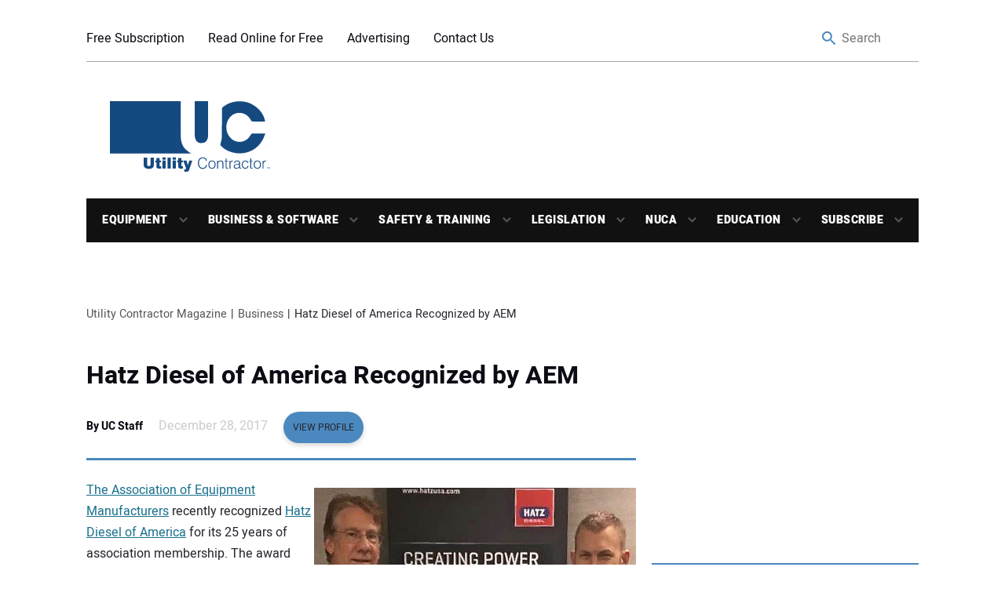

--- FILE ---
content_type: image/svg+xml
request_url: https://utilitycontractormagazine.com/wp-content/themes/uc/frontend/img/logo.svg
body_size: 1927
content:
<?xml version="1.0" encoding="utf-8"?>
<!-- Generator: Adobe Illustrator 26.0.3, SVG Export Plug-In . SVG Version: 6.00 Build 0)  -->
<svg version="1.2" baseProfile="tiny" xmlns="http://www.w3.org/2000/svg" xmlns:xlink="http://www.w3.org/1999/xlink" x="0px"
	 y="0px" viewBox="0 0 550.19 304.75" overflow="visible" xml:space="preserve">
<g id="Layer_2">
</g>
<g id="Layer_1">
	<path fill="#154A81" d="M-354,226.33c0-75.37,0-150.61,0-226.21c74.08,0,445.1,0,519.78,0c0,1.88,0,3.81,0,5.74
		c0,48.81-0.39,97.62,0.19,146.42c0.24,20.31,5.51,39.78,20.09,54.86c7.29,7.54,16.6,13.11,24.49,19.19
		C122.32,226.33-264.06,226.33-354,226.33z"/>
	<path fill="#154A81" d="M529.63,87.74c-19,0-37.81,0.09-56.61-0.17c-1.43-0.02-3.37-2.26-4.15-3.9
		c-6.12-12.96-15.34-22.73-28.48-28.68c-19.12-8.65-42.63-4.97-58.07,9.74c-11.89,11.32-18.25,25.1-19.63,41.54
		c-1.84,22.03,4.85,40.76,20.95,55.69c18.37,17.04,48.16,18.89,68.36,2.31c7.44-6.1,12.48-13.7,17.49-21.57
		c0.86-1.36,2.88-2.79,4.38-2.81c18.32-0.19,36.64-0.12,56.61-0.12c-4.1,9.84-6.95,19.57-11.98,28
		c-5.75,9.63-12.47,19.09-20.49,26.85c-16.55,16.01-36.56,25.73-59.66,29.29c-24.59,3.79-47.88,0.31-70.22-10.14
		c-11.88-5.55-22.18-13.42-30.9-23.23c-0.84-0.95-0.7-3.18-0.39-4.69c1.88-9.06,5.49-18.05,5.69-27.12
		c0.93-41.9,0.95-83.83,1.22-125.74c0.02-3.11,0.6-5.12,3.4-7.37c16.48-13.19,34.88-21.4,55.91-23.9
		c29.04-3.45,56.35,1.1,80.58,18.13c21.61,15.18,38.01,34.56,44.63,60.9C528.81,82.91,529.13,85.15,529.63,87.74z"/>
	<path fill="#154A81" d="M225.79,0c19.64,0,38.57,0,57.99,0c0,1.85,0,3.47,0,5.09c0,46.82,0.13,93.65-0.11,140.47
		c-0.05,9.12-1.22,18.44-7,26.04c-2.25,2.96-5.57,5.98-9,7.02c-22.34,6.77-37.26-1.31-40.82-24.1c-0.71-4.54-1.01-9.18-1.01-13.77
		c-0.07-44.82-0.04-89.65-0.04-134.47C225.79,4.31,225.79,2.34,225.79,0z"/>
	<g>
		<path fill="none" d="M398.18,281.84c0,3.85,2.94,6.4,7.64,6.4c7.05,0,11.95-3.92,11.95-10.45l-0.07-4.77
			c-2.87,1.11-6.98,1.37-11.95,1.63C400.79,275.97,398.18,278.38,398.18,281.84z"/>
		<path fill="none" d="M507.58,273.94c0-9.27-4.31-14.36-11.56-14.36c-7.18,0-11.49,5.09-11.49,14.36c0,9.27,4.31,14.3,11.49,14.3
			C503.27,288.24,507.58,283.21,507.58,273.94z"/>
		<path fill="none" d="M311.88,273.94c0-9.27-4.31-14.36-11.55-14.36c-7.18,0-11.49,5.09-11.49,14.36c0,9.27,4.31,14.3,11.49,14.3
			C307.57,288.24,311.88,283.21,311.88,273.94z"/>
		<rect x="86.73" y="242.74" fill="#154A81" width="13.9" height="9.92"/>
		<path fill="#154A81" d="M411.75,271.33c-4.51,0.39-8.62,0.46-12.21,2.09c-3.52,1.63-5.42,4.57-5.42,8.49
			c0,5.88,4.31,9.79,11.23,9.79c4.77,0,8.94-1.89,12.53-5.74v0.52c0,3.13,1.63,4.7,4.83,4.7c0.59,0,1.57-0.07,2.81-0.33v-2.94
			c-0.65,0.07-1.17,0.07-1.44,0.07c-2.35,0-2.42-0.91-2.42-3.13v-18.47c0-6.72-4.31-10.25-12.4-10.25
			c-8.29,0-13.32,4.31-13.45,10.97h3.85c0.26-4.96,3.52-7.51,9.6-7.51c6.2,0,8.42,2.29,8.42,7.38
			C417.69,270.42,416.52,270.35,411.75,271.33z M417.76,277.79c0,6.53-4.9,10.45-11.95,10.45c-4.7,0-7.64-2.55-7.64-6.4
			c0-3.46,2.61-5.88,7.57-7.18c4.96-0.26,9.07-0.52,11.95-1.63L417.76,277.79z"/>
		<path fill="#154A81" d="M375.79,256.97v33.88h3.92v-18.8c0-7.83,3.53-11.88,10.25-11.88h0.52v-4.05h-0.46
			c-4.9,0-8.42,2.09-10.44,6.79v-5.94H375.79z"/>
		<path fill="#154A81" d="M359.34,247.24v9.73h-4.64v3.2h4.64v24.67c0,4.64,0.98,6.85,5.35,6.85c1.5,0,3.07-0.26,4.83-0.72v-3.13
			c-1.5,0.33-2.74,0.65-3.79,0.65c-2.15,0-2.48-1.17-2.48-3.66v-24.67h6.27v-3.2h-6.27v-9.73H359.34z"/>
		<path fill="#154A81" d="M444.2,259.58c5.09,0,8.94,3.2,9.6,8.16h3.79c-0.39-6.92-5.74-11.62-13.38-11.62
			c-9.2,0-15.08,6.66-15.08,18.02c0,11.03,5.81,17.56,14.82,17.56c8.03,0,13.38-4.76,14.1-12.53h-3.92
			c-0.85,5.74-4.64,9.07-9.86,9.07c-6.59,0-11.1-5.22-11.1-14.43C433.17,264.74,437.67,259.58,444.2,259.58z"/>
		<path fill="#154A81" d="M522.4,262.91v-5.94h-3.79v33.88h3.92v-18.8c0-7.83,3.53-11.88,10.25-11.88h0.52v-4.05h-0.46
			C527.95,256.12,524.42,258.21,522.4,262.91z"/>
		<path fill="#154A81" d="M322.91,256.97v33.88h3.92v-19.98c0-7.05,4.11-11.29,10.31-11.29c6.92,0,8.42,3.26,8.42,10.12v21.15h3.92
			v-21.61c0-3.59-0.07-6.27-1.37-8.35c-1.83-3-5.48-4.77-10.18-4.77c-4.96,0-8.68,2.09-11.23,6.27v-5.42H322.91z"/>
		<path fill="#154A81" d="M465.74,247.24v9.73h-4.63v3.2h4.63v24.67c0,4.64,0.98,6.85,5.35,6.85c1.5,0,3.07-0.26,4.83-0.72v-3.13
			c-1.5,0.33-2.74,0.65-3.79,0.65c-2.15,0-2.48-1.17-2.48-3.66v-24.67h6.27v-3.2h-6.27v-9.73H465.74z"/>
		<path fill="#154A81" d="M28.11,292.15c14.49,0,22.19-6.4,22.19-18.15v-30.09H35.23v28.92c0,5.16-1.7,7.44-7.11,7.44
			c-5.42,0-7.25-2.29-7.25-7.44v-28.92H5.79v30.09C5.79,285.76,13.62,292.15,28.11,292.15z"/>
		<path fill="#154A81" d="M511.63,273.94c0-11.36-5.75-17.82-15.6-17.82s-15.54,6.46-15.54,17.82c0,11.36,5.68,17.76,15.54,17.76
			S511.63,285.3,511.63,273.94z M484.54,273.94c0-9.27,4.31-14.36,11.49-14.36c7.25,0,11.56,5.09,11.56,14.36
			c0,9.27-4.31,14.3-11.56,14.3C488.85,288.24,484.54,283.21,484.54,273.94z"/>
		<path fill="#154A81" d="M185.04,294.24h-3.92v10.25c3,0.2,5.35,0.26,6.98,0.26c4.83,0,8.22-0.2,10.9-2.87
			c2.09-2.02,3.39-5.88,5.16-11.23l11.23-34.47h-12.99l-5.88,21.02l-6.07-21.02h-13.97l11.62,31.73c0.46,1.31,0.72,2.42,0.72,3.39
			C188.83,293.46,187.59,294.24,185.04,294.24z"/>
		<rect x="130.86" y="256.19" fill="#154A81" width="13.9" height="34.66"/>
		<rect x="108.8" y="243.91" fill="#154A81" width="13.9" height="46.94"/>
		<rect x="86.73" y="256.19" fill="#154A81" width="13.9" height="34.66"/>
		<path fill="#154A81" d="M315.93,273.94c0-11.36-5.74-17.82-15.6-17.82s-15.54,6.46-15.54,17.82c0,11.36,5.68,17.76,15.54,17.76
			S315.93,285.3,315.93,273.94z M288.84,273.94c0-9.27,4.31-14.36,11.49-14.36c7.25,0,11.55,5.09,11.55,14.36
			c0,9.27-4.31,14.3-11.55,14.3C293.14,288.24,288.84,283.21,288.84,273.94z"/>
		<rect x="130.86" y="242.74" fill="#154A81" width="13.9" height="9.92"/>
		<path fill="#154A81" d="M154.82,245.48v10.71h-4.9v7.96h4.9v17.36c0,7.51,3.2,9.92,11.75,9.92c2.68,0,5.55-0.13,8.55-0.33v-9.99
			c-0.72,0.06-1.37,0.06-1.96,0.06c-3.33,0-4.64-0.72-4.64-3.2v-13.84h6.46v-7.96h-6.46v-10.71H154.82z"/>
		<path fill="#154A81" d="M260.44,246.52c7.9,0,13.19,4.24,13.9,11.1h4.24c-0.46-9.01-7.44-14.95-18.15-14.95
			c-12.47,0-20.56,9.07-20.56,24.61c0,15.67,7.96,24.87,20.43,24.87c11.1,0,18.02-6.27,18.73-16.65h-4.24
			c-0.59,8.03-5.88,12.79-14.23,12.79c-9.92,0-16.26-7.57-16.26-21.09C244.31,253.84,250.45,246.52,260.44,246.52z"/>
		<path fill="#154A81" d="M60.62,245.48v10.71h-4.9v7.96h4.9v17.36c0,7.51,3.2,9.92,11.75,9.92c2.68,0,5.55-0.13,8.55-0.33v-9.99
			c-0.72,0.06-1.37,0.06-1.96,0.06c-3.33,0-4.64-0.72-4.64-3.2v-13.84h6.46v-7.96h-6.46v-10.71H60.62z"/>
	</g>
	<path id="TM" fill="#154A81" d="M537.56,284.72v0.67h1.7v6.73H540v-6.73h1.69v-0.67H537.56z M549.05,284.72l-2.7,6.3l-2.69-6.3
		h-1.14v7.4h0.74v-6.59h0.02l2.75,6.59h0.63l2.77-6.59h0.02v6.59h0.74v-7.4H549.05z"/>
</g>
</svg>
